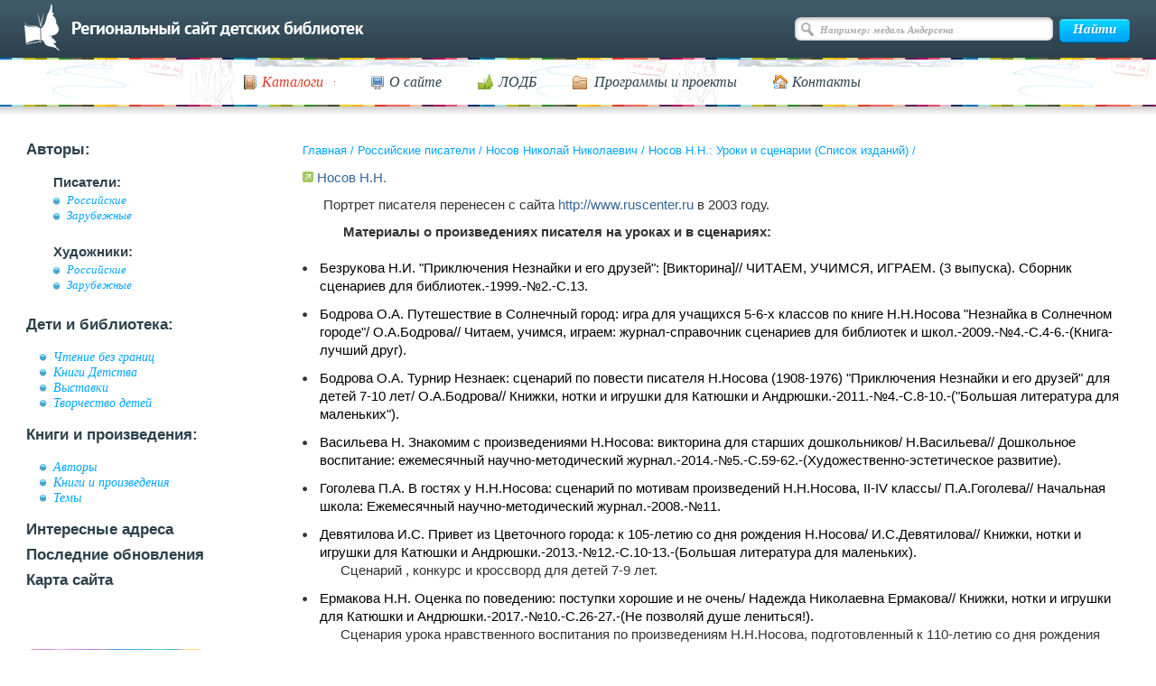

--- FILE ---
content_type: text/html; charset=UTF-8
request_url: https://deti.spb.ru/writers_rus/nosov_n_n/scenar
body_size: 6390
content:
<!DOCTYPE html>
<html>
<head>
	<meta charset="utf-8">
	<title>Носов Н.Н.: Уроки и сценарии (Список изданий)</title>
	<meta name="description" content="">
	<meta name="keywords" content="">
    <meta name="sputnik-verification" content="eRtZzEMKquCN9DEI">
	<meta name="proculture-verification" content="803d861dd2329331893b0204c753a8bb" />
	<link rel="icon" href="/favicon.ico" type="image/x-icon">
	<!-- <link rel="stylesheet" type="text/css" href="/css/1.css" /> -->
	<link rel="stylesheet" type="text/css" href="/css/main.css"/>
	<link rel="stylesheet" type="text/css" href="/css/ks.css"/>
	<link rel="stylesheet" type="text/css" href="/js/fotorama-4.6.4/fotorama.css"/>
	<link rel="stylesheet" type="text/css" media="print" href="/css/print.css" />
	<link rel="stylesheet" type="text/css" href="/css/jquery-ui-1.9.2.custom.css" />
	<link rel="shortcut icon" href="/favicon.ico" type="image/x-icon">
	<script type="text/javascript" language="JavaScript" src="/js/jquery-1.9.0.min.js"></script>
	<script type="text/javascript" language="JavaScript" src="/js/flowplayer/flowplayer-3.2.11.min.js"></script>
	<script type="text/javascript" language="JavaScript" src="/js/flowplayer/jquery.flowplayer.js"></script>
	<script type="text/javascript" language="JavaScript" src="/js/jquery-ui-1.9.2.custom.min.js"></script>
	<script type="text/javascript" language="JavaScript" src="/js/image.js"></script>
	<script type="text/javascript" language="JavaScript" src="/js/pages.js"></script>

	<script type="text/javascript" src="/js/ajax.js?v=1"></script>

	<script type="text/javascript" src="/js/main.js?v=1"></script>
	
	<script type="text/javascript" src="/js/fotorama-4.6.4/fotorama.js"></script>

	<script src="https://api-maps.yandex.ru/2.1.72/?lang=ru_RU" type="text/javascript"></script>



	<script type="text/javascript" language="JavaScript" src="/js/jquery.validate.min.js"></script>
	<script src="https://culturaltracking.ru/static/js/spxl.js?pixelId=6890" data-pixel-id="6890"></script>




	
</head>
<body>
<div id="wrapper" class="wrapper-new">




<!--div id="header">
<h1><a href="/">Региональный сайт детских библиотек</a></h1>
</div>
<noindex>
<div id="search_form">
<form method="get" action="/search/">
<table width="100%" cellspacing="0" cellpadding="0">
<tr>
<td style="padding-right:13px;"><label for="q" accesskey="4">ПОИСК:</label></td>
<td width="100%"><input id="q" name="q" /></td>
<td style="padding-left:13px;"><input type="image" src="/i/search.gif" alt="Искать!" /></td>
</tr>
</table>
</form>
</div>
</noindex>
<div style="clear:both; font-size:1px;">&nbsp;</div-->

<div id="headerWrap" class="header-new">
    <div id="header">
        <div id="topLine">
            <a class="back-to-main" href="/"></a>

                            <div id="search">
                    <form action="/search/" method="get" name="searchForm">
                        <input type="text" class="searchInput" value="Например: медаль Андерсена" name="q">
                        <input type="submit" class="searchButton" value="Найти">
                    </form>
                </div>
            
            <!-- /#search -->
        </div>
        <!-- /#topLine -->
    </div>
    <!-- /#header -->
    <div id="sliderWrap">
        <div id="navigation">
            <ul id="nav">
                <li>
                <a href="#"><span class="ico-cat"><em class="ico-arrow">Каталоги</em></span></a>
                <ul style="visibility: hidden;">
                    <li><a href="/authors/">Авторы</a></li>
                    <li><a href="/catalog/">Темы</a></li>
                    <li><a href="https://opac.lodbspb.ru">Каталог ЛОДБ</a></li>
                </ul>
                </li>
                <li><a href="/declaraciya/"><span class="ico-site">О сайте</span></a></li>
                <li><a href="/addresses/lodb/"><span class="ico-lodb">ЛОДБ</span></a></li>
                <li><a href="/bez_granits/"><span class="ico-prog">Программы и проекты</span></a></li>
                <li><a href="/declaraciya/#contacts"><span class="ico-cont">Контакты</span></a></li>
            </ul>
            <div class="cleaner">
                <!-- -->
            </div>
        </div>
    </div>
    <!-- /#sliderWrap -->
</div>

<div id="content" class="content-new">




<table width="100%" cellspacing="0" cellpadding="0" id="maintable" border="0">
<tr>
<td width="25%" style="vertical-align:top">
<noindex>
<div id="menu" class="sidebar">
    <ul>
        <li>Авторы:
            <ul>
                <li class="sub">Писатели:
                    <ul>
                        <li><a href="/writers_rus/">Российские</a></li>
                        <li><a href="/writers_for/">Зарубежные</a></li>
                    </ul>
                </li>
                <li class="sub">Художники:
                    <ul>
                        <li><a href="/art_rus/">Российские</a></li>
                        <li><a href="/art_for/">Зарубежные</a></li>
                    </ul>
                </li>
            </ul>
        </li>
        <li>Дети и библиотека:
            <ul>
                <li><a href="/bez_granits/">Чтение без границ</a></li>
                <li><a href="/knigi_det/">Книги Детства</a></li>
                <li><a href="/exhibition/">Выставки</a></li>
                <li><a href="/children_arts/">Творчество детей</a></li>
            </ul>
        </li>
        <li>Книги и произведения:
            <ul>
                <li><a href="/authors/">Авторы</a>
                <li><a href="/books/">Книги и произведения</a>
                <li><a href="/catalog/">Темы</a>
            </ul>
        </li>
        <li><a href="/addresses/">Интересные адреса</a></li>
        <li><a href="/last_renewal/">Последние обновления</a></li>
        <li><a href="/sitemap/">Карта сайта</a></li>
    </ul>
</div>
</noindex>
<div class="banners">
    <ul>
        <li><a href="https://opac.lodbspb.ru" target="blank"><img src="/i/d-01.png" alt=""></a></li>
        <li><a href="/news/"><img src="/i/d-02.png" alt=""></a></li>
        <li><a href="/calendar/"><img src="/i/banner2.png" alt=""></a></li>
        <li><a href="/holidays/"><img src="/i/banner3.png" alt=""></a></li>
        <li><a href="/feedback/"><img src="/i/banner4.png" alt=""></a></li>
    </ul>
</div>
</td>
<td width="75%" colspan="2" style="vertical-align:top;">

<p id="crumbs" class="crumbs">
    <a href="/">Главная</a> / <a href="/writers_rus/">Российские писатели</a> / <a href="/writers_rus/nosov_n_n/">Носов Николай Николаевич</a> / <a href="/writers_rus/nosov_n_n/scenar/">Носов Н.Н.: Уроки и сценарии (Список изданий)</a> / </p>

    <div id="common" class="nopadding book-list">
<!--content_start-->
<p><img src="/img/arrow.gif" /> <a href="/writers_rus/?a_id=135">Носов Н.Н.</a></p>
<p class="no-probel">Портрет писателя перенесен с сайта <a target="_blank" href="http://www.ruscenter.ru/567.html">http://www.ruscenter.ru</a> в 2003 году.</p>
<p class="no-probel"><b>Материалы о произведениях писателя на уроках и в сценариях:</b></p>
<ul>
<li>Безрукова Н.И. "Приключения Незнайки и его друзей": [Викторина]// ЧИТАЕМ, УЧИМСЯ, ИГРАЕМ. (3 выпуска). Сборник сценариев для библиотек.-1999.-№2.-С.13.</li>
<li>Бодрова О.А. Путешествие в Солнечный город: игра для учащихся 5-6-х классов по книге Н.Н.Носова "Незнайка в Солнечном городе"/ О.А.Бодрова// Читаем, учимся, играем: журнал-справочник сценариев для библиотек и школ.-2009.-№4.-С.4-6.-(Книга- лучший друг).</li>
<li>Бодрова О.А. Турнир Незнаек: сценарий по повести писателя Н.Носова (1908-1976) "Приключения Незнайки и его друзей" для детей 7-10 лет/ О.А.Бодрова// Книжки, нотки и игрушки для Катюшки и Андрюшки.-2011.-№4.-С.8-10.-("Большая литература для маленьких").</li>
<li>Васильева Н. Знакомим с произведениями Н.Носова: викторина для старших дошкольников/ Н.Васильева// Дошкольное воспитание: ежемесячный научно-методический журнал.-2014.-№5.-С.59-62.-(Художественно-эстетическое развитие).</li>
<li>Гоголева П.А. В гостях у Н.Н.Носова: сценарий по мотивам произведений Н.Н.Носова, II-IV классы/ П.А.Гоголева// Начальная школа: Ежемесячный научно-методический журнал.-2008.-№11.</li>
<li>Девятилова И.С. Привет из Цветочного города: к 105-летию со дня рождения Н.Носова/ И.С.Девятилова// Книжки, нотки и игрушки для Катюшки и Андрюшки.-2013.-№12.-С.10-13.-(Большая литература для маленьких).
<p class="no-probel">Сценарий , конкурс и кроссворд для детей 7-9 лет.</p>
</li>
<li>Ермакова Н.Н. Оценка по поведению: поступки хорошие и не очень/ Надежда Николаевна Ермакова// Книжки, нотки и игрушки для Катюшки и Андрюшки.-2017.-№10.-С.26-27.-(Не позволяй душе лениться!).
<p class="no-probel">Сценария урока нравственного воспитания по произведениям Н.Н.Носова, подготовленный к 110-летию со дня рождения писателя.</p>
</li>
<li>Захаркин М.С. Вместе с Незнайкой и его друзьями: [квест по текстам трилогии Н.Н.Носова (1903-1976)]/ М.С.Захаркин// Игровая Библиотека.-2021.-№8.-С.1-95.-(Квесты).-Библиогр.: с.11.</li>
<li>Каркачёва Н.А. Умники и умницы: игра-викторина по произведениям Н.Носова (1908-1976) к 105-летию со дня рождения писателя для детей 7-9 лет/ Н.А.Каркачёва// Книжки, нотки и игрушки для Катюшки и Андрюшки.-2013.-№9.-С.7-8.-(Большая литература для маленьких).</li>
<li>Колосова Е.В. Добрейший затейник: литературно-познавательный сценарий к юбилею писателя Н.Н.Носова для детей 8-10 лет/ Е.В.Колосова// Читаем, учимся, играем: журнал-справочник сценариев для библиотек и школ.-2008.-№9.-С.9-12.-("Большая литература для маленьких").</li>
<li>Кудряшова Л.А. Веселая семейка: викторина по рассказам Николая Носова для детей 7-9 лет/ Л.А.Кудряшова// Читаем, учимся, играем: журнал-справочник сценариев для библиотек и школ.-2008.-№9.-С.56-57.-(Игры! Игры! Игры!).</li>
<li>Кудряшова Л.А. Незнайка и все-все-все: викторины по произведениям Н.Н.Носова для учащихся 5-7-х классов/ Л.А.Кудряшева// Читаем, учимся, играем: журнал-справочник сценариев для библиотек и школ.-2008.-№8.-С.17-24.-(Знаменательные даты - 2008).</li>
<li>Кузнецова Л.С. Литературная игра по рассказам Н.Н.Носова (для 2-4-х классов)/ Л.С. Кузнецова// Библиотека школы! Всё для учителя: научно-методический журнал.-2015.-№4.-С.11-17.-(Массовые мероприятия).</li>
<li>Кузнецова Н.Л. В городе коротышек: к 105-летию со дня рождения Н.Носова (1908-1976)/ Н.Л.Кузнецова// Книжки, нотки и игрушки для Катюшки и Андрюшки.-2013.-№2.-С.9-12.-(Большая литература для маленьких).
<p class="no-probel">Театрализованная программа для детей 6-8 лет.</p>
</li>
<li>Ларина О.С. Читаем рассказ Н.Носова "Фантазеры": Планета знаний/ О.С.Ларина// Начальная школа: Ежемесячный научно-методический журнал.-2008.-№8.-С.42-44.-(Воспитание и обучение).</li>
<li>Лужбина Е.П. Жили-были коротышки: "Приключения Незнайки и его друзей"/ Елена Павловна Лужбина// Книжки, нотки и игрушки для Катюшки и Андрюшки.-2015.-№11.-С.56-58.-(Игры! Игры! Игры!).
<p class="no-probel">Программа по книге Н.Носова для детей 6-7 лет.</p>
</li>
<li>Незнайка: [Песня]: Сл. Г.Гладкова; Муз. Я.Дубравина/ Г.Гладков, Я.Дубравин// КНИЖКИ, НОТКИ И ИГРУШКИ.-2003.-№11.-С.76-78.</li>
<li>Пахорукова О. Помогаем Незнайке добраться до шляпы: опыт реализации проекта по творчеству Н.Н.Носова/ Оксана Пахорукова// Библиотечное дело.-2021.-№6. С.4-5.-(Имя библиотеки).
<p class="no-probel">Методическая разработка посвящена писателям-юбилярам 2023 года: <a href="/writers_rus/a_id105">Л.И.Лагину</a>, <a href="/writers_rus/?a_id=135">Н.Н.Носову</a>, В.В.Медведеву. Для проведения массовых мероприятий с младшими школьниками. В материале - биографии писателей, история создания известных произведений и литературные квизы.</p>
</li>
<li>Савельева А.В. Незнайка с нашего двора: чтение вслух рассказов Н.Носова для детей 7-9 лет/ А.В.Савельева// Книжки, нотки и игрушки для Катюшки и Андрюшки.-2008.-№2.-С.53-54.-(Интересно все на свете!).</li>
<li>Свиташова В.В. Творческий путь Николая Носова (литературный час для 3-4-х классов)/ В.В.Свиташова// Библиотека школы! Всё для учителя: научно-методический журнал.-2015.-№1.-С.21-26.-(Массовые мероприятие).</li>
<li>Солдатова О.В. Коротышки из Цветочного города: 110 лет со дня рождения Н.Н.Носова (1908-1976)/ Ольга Викторовна Солдатова// Книжки, нотки и игрушки для Катюшки и Андрюшки.-2017.-№11.-С.50-54.-(Игры! Игры! Игры!).
<p class="no-probel">Книжный праздник в формате литературных рингов, конкурса эрудитов для детей 8 лет по трилогии о Незнайке и его друзьях.</p>
</li>
<li>Чернышова С.Н. Фантазёры: к юбилею Н.Н.Носова (1908-1976)/ Светлана Николаевна Чернышова// Книжки, нотки и игрушки для Катюшки и Андрюшки.-2017.-№12.-С.3-4.-(Большая литература для маленьких).
<p class="no-probel">Сценарий литературного часа с элементами игры.</p>
</li>
<li>Шевченко Т.А. Встреча с Незнайкой и его друзьями: сценарий игры для учащихся 5-6-х классов/ Т.А.Шевченко// Читаем, учимся, играем: журнал-справочник сценариев для библиотек и школ.-2009.-№1.-С.62-64.-(Книга - лучший друг).</li>
</ul><!--content_end-->
</div>
</td>
</tr>
<tr>
<td colspan="3">
<br /><br />
</td>
</tr>

</table><!-- maintable -->
</div><!-- /#content -->



<div id="footempty">&nbsp;</div>
<div id="footerWrap" class="new-footer">
	<div id="footer">
		<div id="footerLeft">
			<p>© Ленинградская областная детская библиотека, 1998-2026				<span class="socialnet">Мы в соцсетях:
                <a href="http://vk.com/public55277864" target="_blank">
                    <img src="/i/socials/vksn.png" alt="">
                </a>
		<a class="socialnet__telegr" href="https://t.me/s/lodb1" target="_blank">
		    <img src="/i/telegram.svg" alt="Телеграмм">
		</a>
<!--
                <a href="https://www.facebook.com/Kidslibrary/" target="_blank">
                    <img src="/i/socials/fb.png" alt="">
                </a>
                <a href="https://www.instagram.com/lodbspb/" target="_blank">
                    <img src="/i/socials/inst.png" alt="">
                </a>
-->
                <a href="https://www.youtube.com/channel/UCIfpB1axJENELh0U6jjEM8A" target="_blank">
                    <img src="/i/socials/youtube.png" alt="">
                </a>
                <a href="https://rutube.ru/channel/23900169/" target="_blank">
                    <img src="/i/socials/rutube.png" alt="">
                </a>
				<a href="https://max.ru/id7802072468_gos" target="_blank">
					<img src="/i/socials/max.png" alt="" width="24">
				</a>
            </span>
			</p>
			<ul>
				<li><a href="/catalog/"><span class="ico-cat">Каталоги</span></a></li>
				<li><a href="/declaraciya/"><span class="ico-site">О сайте</span></a></li>
				<li><a href="/addresses/lodb/"><span class="ico-lodb">ЛОДБ</span></a></li>
				<li><a href="/bez_granits/"><span class="ico-prog">Программы и проекты</span></a></li>
				<li><a href="/declaraciya/#contacts"><span class="ico-cont">Контакты</span></a></li>
			</ul>
			<div class="cleaner"><!-- --></div>
		</div>
		<div id="footerRight">
			<p id="ks">
				<span><a href="http://kelnik.ru/services/web/">Создание сайта</a>&nbsp;— Кельник студиос</span>
			</p>
			<div class="counters">
				<span id="top100_widget"></span>
<!--				<a style="margin-left:35px" href="http://top100.rambler.ru/top100/"><img src="https://top100-images.rambler.ru/top100/banner-88x31-rambler-gray2.gif" alt="Rambler's Top100" width="88" height="31" /></a>-->
				<!--LiveInternet counter--><script type="text/javascript"><!--
					document.write("<a href='http://www.liveinternet.ru/click' "+
							"target=_blank><img src='//counter.yadro.ru/hit?t14.2;r"+
							escape(document.referrer)+((typeof(screen)=="undefined")?"":
									";s"+screen.width+"*"+screen.height+"*"+(screen.colorDepth?
									screen.colorDepth:screen.pixelDepth))+";u"+escape(document.URL)+
							";"+Math.random()+
							"' alt='' title='LiveInternet: показано число просмотров за 24"+
							" часа, посетителей за 24 часа и за сегодня' "+
							"border='0' width='88' height='31'></a>")
					//--></script><!--/LiveInternet-->

				<!-- Top100 (Kraken) Widget -->
				<span id="top100_widget"></span>
				<!-- END Top100 (Kraken) Widget -->

				<!-- Top100 (Kraken) Counter -->
				<script>
					(function (w, d, c) {
						(w[c] = w[c] || []).push(function() {
							var options = {
								project: 396521,
								element: 'top100_widget',
							};
							try {
								w.top100Counter = new top100(options);
							} catch(e) { }
						});
						var n = d.getElementsByTagName("script")[0],
								s = d.createElement("script"),
								f = function () { n.parentNode.insertBefore(s, n); };
						s.type = "text/javascript";
						s.async = true;
						s.src =
								(d.location.protocol == "https:" ? "https:" : "http:") +
								"//st.top100.ru/top100/top100.js";

						if (w.opera == "[object Opera]") {
							d.addEventListener("DOMContentLoaded", f, false);
						} else { f(); }
					})(window, document, "_top100q");
				</script>
				<noscript>
					<img src="//counter.rambler.ru/top100.cnt?pid=396521" alt="Топ-100" />
				</noscript>
				<!-- END Top100 (Kraken) Counter -->

				<!-- Yandex.Metrika counter -->
				<div style="display:none;"><script type="text/javascript">
					(function(w, c) {
						(w[c] = w[c] || []).push(function() {
							try {
								w.yaCounter9855034 = new Ya.Metrika({id:9855034, enableAll: true});
							}
							catch(e) { }
						});
					})(window, "yandex_metrika_callbacks");
				</script></div>
				<script src="//mc.yandex.ru/metrika/watch.js" type="text/javascript" defer="defer"></script>
				<noscript><div><img src="//mc.yandex.ru/watch/9855034" style="position:absolute; left:-9999px;" alt="" /></div></noscript>
				<!-- /Yandex.Metrika counter -->
			</div>
			<div class="cleaner"><!-- --></div>
		</div>
		<div class="cleaner"><!-- --></div>
	</div><!-- /#footer -->
</div>



</div><!-- /#wrapper -->

<script type="text/javascript">
	(function(d, t, p) {
		var j = d.createElement(t); j.async = true; j.type = "text/javascript";
		j.src = ("https:" == p ? "https:" : "http:") + "//stat.sputnik.ru/cnt.js";
		var s = d.getElementsByTagName(t)[0]; s.parentNode.insertBefore(j, s);
	})(document, "script", document.location.protocol);
</script>

</body>
</html>
